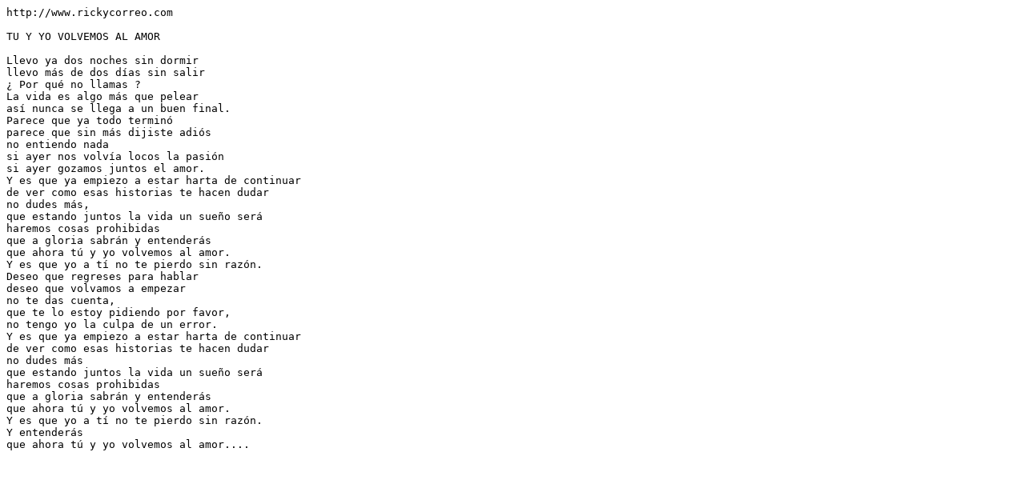

--- FILE ---
content_type: text/plain
request_url: https://www.rickycorreo.com/letras/1517.txt
body_size: 435
content:
http://www.rickycorreo.com

TU Y YO VOLVEMOS AL AMOR

Llevo ya dos noches sin dormir 
llevo más de dos días sin salir 
¿ Por qué no llamas ? 
La vida es algo más que pelear 
así nunca se llega a un buen final. 
Parece que ya todo terminó 
parece que sin más dijiste adiós 
no entiendo nada 
si ayer nos volvía locos la pasión 
si ayer gozamos juntos el amor. 
Y es que ya empiezo a estar harta de continuar 
de ver como esas historias te hacen dudar 
no dudes más, 
que estando juntos la vida un sueño será 
haremos cosas prohibidas 
que a gloria sabrán y entenderás 
que ahora tú y yo volvemos al amor. 
Y es que yo a tí no te pierdo sin razón. 
Deseo que regreses para hablar 
deseo que volvamos a empezar 
no te das cuenta, 
que te lo estoy pidiendo por favor, 
no tengo yo la culpa de un error. 
Y es que ya empiezo a estar harta de continuar 
de ver como esas historias te hacen dudar 
no dudes más 
que estando juntos la vida un sueño será 
haremos cosas prohibidas 
que a gloria sabrán y entenderás 
que ahora tú y yo volvemos al amor. 
Y es que yo a tí no te pierdo sin razón. 
Y entenderás 
que ahora tú y yo volvemos al amor....
